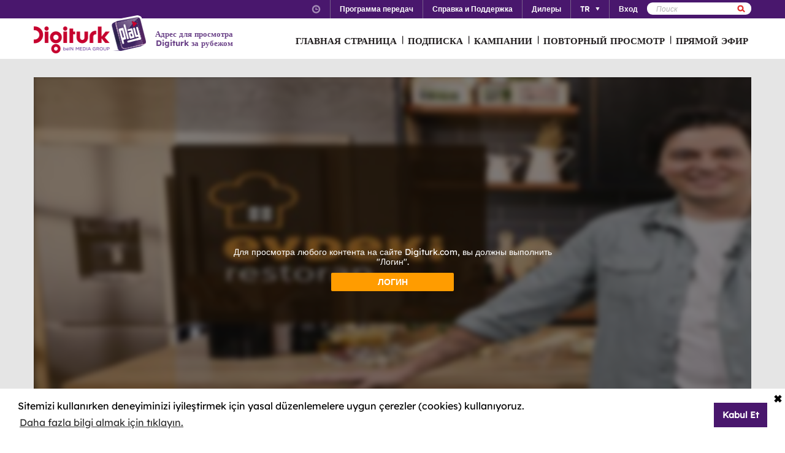

--- FILE ---
content_type: text/html; charset=utf-8
request_url: https://www.digiturkplay.com/ru/yasam-eglence/evdeki-restoran/1sezon-v2655/sogan-corbasi-v5
body_size: 12703
content:
<!DOCTYPE html>
<html class="no-js">
<head>
    <meta charset="utf-8" />
    <meta name="viewport" content="width=device-width, initial-scale=1.0, maximum-scale=1.0, user-scalable=no" />
    <title>Evdeki Restoran </title>
    <meta name="description" content="Şef Denizhan Dağdelen, d&#252;nya mutfağının en se&#231;kin lezzetlerini, evlerinizde nasıl kolayca hazırlayabileceğinizi t&#252;m p&#252;f noktaları ile birlikte paylaşıyor. " />
    <meta name="keywords" content="Evdeki,Restoran,,Şef,Denizhan,Dağdelen,,d&#252;nya,mutfağının,en,se&#231;kin,lezzetlerini,,evlerinizde,nasıl,kolayca,hazırlayabileceğinizi,t&#252;m,p&#252;f,noktaları,ile,birlikte,paylaşıyor.," />

    <link href="http://www.digiturkplay.com" type="text/xml" title="i-am-alive" rel="Alternate" />

    <link rel="stylesheet" href="/Statics/css/font.css" />
    <link rel="shortcut icon" href="/Statics/img/digiturkplay.ico" />

    <link rel="stylesheet" href="/Statics/css/normalize.css" />
    <link rel="stylesheet" href="/Statics/css/foundation.min.css" />

    <link rel="stylesheet" href="/Statics/css/common.css?v=62" />
    <link rel="stylesheet" href="/Statics/css/website.css" />
    <link rel="stylesheet" href="/Statics/css/jquery.fancybox2.css" />
    <link rel="stylesheet" href="/Statics/css/cookieconsent.min.css" />

    <link href="/Statics/css/jquery-ui.min.css?v=0" rel="stylesheet" />
    
    <link rel="stylesheet" href="/Statics/css/page/content-detail.css?v=22" />

    <link rel="stylesheet" href="/Statics/css/skin/bitmovinplayer-ui.css?v=1" />
    <link rel="stylesheet" href="/Statics/css/skin/bitmovin-ui.css?v=1" />

        <link rel="canonical" href="/ru/yasam-eglence/evdeki-restoran/1sezon-v2655/sogan-corbasi-v5" />

    <link rel="stylesheet" href="/Statics/css/responsive/responsive.min.css?v=31" />
    <!--[if lte IE 8]><script type="text/javascript" src="/Statics/js/vendor/json2.min.js"></script><![endif]-->
    <script src="/Statics/js/vendor/custom.modernizr.js"></script>

    <!-- Google Analytics -->
<script>
    (function (i, s, o, g, r, a, m) {
        i['GoogleAnalyticsObject'] = r; i[r] = i[r] || function () {
            (i[r].q = i[r].q || []).push(arguments)
        }, i[r].l = 1 * new Date(); a = s.createElement(o),
        m = s.getElementsByTagName(o)[0]; a.async = 1; a.src = g; m.parentNode.insertBefore(a, m)
    })(window, document, 'script', '//www.google-analytics.com/analytics.js', '_gaStarbuck');

    //cookie'den partyRoleId değerini alıyoruz.
    var userId = null;
    try {
        var cookies = document.cookie.split(";");

        for (var i = 0; i < cookies.length; i++) {
            var cookie = cookies[i].split("=");
            var key = cookie[0].replace(" ", "");
            var value = cookie[1];
            if (key == '.partyId') {
                userId = value;
                break;
            }
        }
    } catch (e) {
        console.log(e);
    } 

    if (userId != null) {
        _gaStarbuck('create', 'UA-17472711-40', { 'userId': userId });
    }
    else {
        _gaStarbuck('create', 'UA-17472711-40', 'auto');
    }
    _gaStarbuck('send', 'pageview');
    _gaStarbuck('require', 'ecommerce', 'ecommerce.js');

</script>
<!-- End Google Analytics -->

<!-- Facebook Pixel Code -->
<script>
    !function(f,b,e,v,n,t,s)
    {if(f.fbq)return;n=f.fbq=function(){n.callMethod?
            n.callMethod.apply(n,arguments):n.queue.push(arguments)};
        if(!f._fbq)f._fbq=n;n.push=n;n.loaded=!0;n.version='2.0';
        n.queue=[];t=b.createElement(e);t.async=!0;
        t.src=v;s=b.getElementsByTagName(e)[0];
        s.parentNode.insertBefore(t,s)}(window, document,'script',
        'https://connect.facebook.net/en_US/fbevents.js');
    fbq('init', '1665103187105173');
    fbq('track', 'PageView');
</script>
<noscript><img height="1" width="1" style="display:none"
               src="https://www.facebook.com/tr?id=1665103187105173&ev=PageView&noscript=1"
          /></noscript>
<!-- End Facebook Pixel Code -->

        <!-- Insider Api Entegreasyonu -->
    <script type='text/javascript'>
    var _spapi = _spapi || [];
    _spapi.push(['_partner', 'digiturkplay']);
    (function () {
        var ga = document.createElement('script'); ga.type = 'text/javascript'; ga.async = true;
        ga.src = ('https:' == document.location.protocol ? 'https://' : 'http://') +
        'digiturkplay.api.sociaplus.com/partner.js';
        var s = document.getElementsByTagName('script')[0];
        s.parentNode.insertBefore(ga, s);
    })();
    </script>
    <!-- End Insider Api Entegrasyonu -->

    <script src="//cdn.optimizely.com/js/4715830715.js"></script>

    <!-- Google Tag Manager -->
    <script>
        (function (w, d, s, l, i) {
            w[l] = w[l] || []; w[l].push({
                'gtm.start':
                    new Date().getTime(), event: 'gtm.js'
            }); var f = d.getElementsByTagName(s)[0],
                j = d.createElement(s), dl = l != 'dataLayer' ? '&l=' + l : ''; j.async = true; j.src =
                    'https://www.googletagmanager.com/gtm.js?id=' + i + dl; f.parentNode.insertBefore(j, f);
        })(window, document, 'script', 'dataLayer', 'GTM-MR263P');</script>
    <!-- End Google Tag Manager -->

    <!-- Global site tag (gtag.js) - Google Ads: 352754031 -->
    <script async src="https://www.googletagmanager.com/gtag/js?id=AW-352754031"></script>
    <script>
        window.dataLayer = window.dataLayer || [];
        function gtag() { dataLayer.push(arguments); }
        gtag('js', new Date());

        gtag('config', 'AW-352754031');
    </script>
</head>
<body class="grey">
    <div id="overlay" class="overlay"></div>
    <input type="hidden" id="playerStatus" />

    

<!--START KEY-->
<input type="hidden" id="MessageTitle" value="На реконструкции"/>
<input type="hidden" id="MessageContent" value="Эта функция временно недоступна в связи с проведением технических работ. В это время вы можете использовать раздел Контакты." />
<input type="hidden" id="HelpCancel" value="Отменить" />
<input type="hidden" id="HelpGoToContactUs" value="Перейти к странице Контакты." />
<input type="hidden" id="LabelFeedbackSuccess" value="işlem başarılı." />
<input type="hidden" id="LabelFeedbackFailed" value="işlem sırasında bir hata oluştu." />
<input type="hidden" id="LabelFeedbackCancel" value="işlem iptal edildi." />
<input type="hidden" id="LabelPopupTitle" value="UYARI" />
<input type="hidden" id="LabelPopupMessage" value="İ&#231;eriği #BrowserName# &#252;zerinden izleyemiyorsanız l&#252;tfen başka bir tarayıcıdan deneyiniz." />
<input type="hidden" id="LabelPopupOk" value="ГОТОВО" />
<input type="hidden" id="LabelPopupTitleRecord" value="INFO" />
<input type="hidden" id="LabelPopupMessageRecord" value="Bu kategori altında yer alan i&#231;eriklere ulaşmak i&#231;in kayıt emri oluşturmanız gerekmektedir." />
<input type="hidden" id="LabelDetailRecordMessage" value="Kayıt emri verdiğiniz i&#231;eriği bir sonraki b&#246;l&#252;m yayınlandıktan sonra buradan izleyebilirsiniz." />
<input type="hidden" id="ShareOpinion" value="Поделитесь своими мнениями" />
<!--END KEY-->


    <img id="base_loading" class="loading-main" src="/Statics/img/loader.gif">
    
    <input data-actdur="33" data-casts="-" data-cat1="Yemek" data-cat2="" data-cat3="" data-channel="" data-directors="-" data-ep="49" data-errorOnCPPermission="" data-exVisitorID="" data-frg="" data-frgn="" data-genre="Yemek" data-pn="Soğan Çorbası" data-purchase="" data-pv="PT0000355212" data-season="" data-stop="" data-studio="" data-subtitle="" data-tp="" data-uri="" data-vpause="" data-vplay="PT0000355212" data-vresume="" id="mainVisilabsValues" type="hidden" />


    
    <script id="download-template" type="text/x-handlebars-template">
    <div class="mobile_download_box_inner">
        <div class="box_first">
            <img class="box_close" src="/statics/img/close_btn.png" />
        </div>
        <div class="box_second">
            <img class="store_logo" src="/statics/img/playcom_logo.png" />
            <div class="text_container">
                <span class="store_text">Digiturk Play Yurtdışı</span><br>
                <span class="store_note">
                    By DIGITURK
                </span><br>
                <span class="store_note">
                    {{storeText}}
                </span>
            </div>
        </div>
        <div class="box_third">
            <a href="{{storeUrl}}">View</a>
        </div>
    </div>
</script>
<div class="mobile_download_box"></div>




    <header>
        

<div class="header_top">
    <div class="row">
        <div class="small-12 large-12 columns">
            <!-- START:SEARCH FORM -->
            <!--Donut#[base64]#-->

<form action="/ru/arama" method="post">    <div class="search_form">
        <input name="__RequestVerificationToken" type="hidden" value="X1OUYdS-W0xPOM1nT9r-UIen2fL-2ICvB-S4qr0_euyFaR0oeQspaKwgF_3F38PVDzbCxzah0nNsVTnUdw-5g20ggwA1" />
        <input type="text" name="q" placeholder=Поиск />
        <button type="submit" class="sprite search"></button>
    </div>
</form><!--EndDonut-->
            <!-- END:SEARCH FORM -->
            <!-- START:HEADER TOP NAV -->
            <nav class="nav_headertop">
                <ul>
                    <li>
                        <a href="#" class="sprite icon_clock"></a>
                        <div class="nav_info">
                            <div>
                                <img src="/Statics/img/purple_arrow.png" />Турецкое время: <span id="current_time">Загрузка…</span>
                            </div>
                        </div>
                    </li>
                    <li><a href="/ru/yayin-akisi"><strong>Программа передач</strong></a></li>
                    <li><a href="/ru/yardim"><strong>Справка и Поддержка</strong></a></li>
                    <li><a href="/ru/bayiler"><strong>Дилеры</strong></a></li>
                        <li id="languageList"><a href="#"><strong>TR</strong><span class="arrr sprite icon_top_bottom_arrow"></span></a>
        <div class="nav_submenu2">
            <ul>
                    <li><a href="/ru/layout/changelanguage?lang=2&amp;r=%2Fru%2Fyasam-eglence%2Fevdeki-restoran%2F1sezon-v2655%2Fsogan-corbasi-v5">EN</a></li>
                    <li><a href="/ru/layout/changelanguage?lang=3&amp;r=%2Fru%2Fyasam-eglence%2Fevdeki-restoran%2F1sezon-v2655%2Fsogan-corbasi-v5">RU</a></li>
                    <li><a href="/ru/layout/changelanguage?lang=4&amp;r=%2Fru%2Fyasam-eglence%2Fevdeki-restoran%2F1sezon-v2655%2Fsogan-corbasi-v5">AZ</a></li>
            </ul>
        </div>
    </li>

                    <li id="panel-user" style="display: none; height: 20px!important;" data-bind="slideToLeft: IsVisible">
                        <!-- ko if:Status -->
                        <a class="ga-ab-main" href="https://www.digiturkplay.com/ru/kullanici/profil"><span class="arr sprite nav_top_arrow"></span>Добро пожаловать</a>
                        <div class="nav_submenu">
                            <ul>
                                <li><a href="https://www.digiturkplay.com/ru/kullanici/profil" rel="nofollow">Данные учетной записи</a></li>
                                <li><a href="https://www.digiturkplay.com/ru/kullanici/satin-aldiklarim" rel="nofollow">МОИ ПОКУПКИ</a></li>
                                <li><a href="https://www.digiturkplay.com/ru/kullanici/kupon-kodu" rel="nofollow">Используйте код купона</a></li>
                                <li><a href="/ru/kullanici/arkadasini-davet-et" rel="nofollow">Пригласить друга</a></li>
                                <li><a href="/ru/kullanici/cikis" rel="nofollow">Безопасный выход</a></li>
                            </ul>
                        </div>
                        <!-- /ko -->
                        <!-- ko ifnot:Status -->
                        <a class="ga-ab-main" id="login-link" href="https://www.digiturkplay.com/ru/kullanici/giris" rel="nofollow"><strong>Вход</strong></a>
                        <!-- /ko -->
                    </li>
                    
                </ul>
            </nav>
            <!-- END:HEADER TOP NAV -->
        </div>
    </div>
</div>


<div class="header_bottom">
    <div class="row">
        <div class="small-3 large-4 columns float-left" style="width:305px;">
            <a href="/ru" class="logo">Logo</a>
            <div class="logo-slogan">
                <p>
                    Адрес для просмотра Digiturk за рубежом
                </p>
            </div>
        </div>
        <div class="small-9 float-right" style="margin-right: 12px;">
            <!-- START:MAIN NAV -->
            <nav class="nav_main">
                <ul>
                            <li  >

                                <a href="/">ГЛАВНАЯ СТРАНИЦА</a>
                            </li>
                            <li  >
                                        <span>|</span>

                                <a href="/abonelik">ПОДПИСКА</a>
                            </li>
                            <li  >
                                        <span>|</span>

                                <a href="/kampanyalar">КАМПАНИИ</a>
                            </li>
                            <li  rel=4>
                                        <span>|</span>

                                <a href="#">ПОВТОРНЫЙ ПРОСМОТР</a>
                            </li>
                            <li  >
                                        <span>|</span>

                                <a href="/canli-tv">ПРЯМОЙ ЭФИР</a>
                            </li>
                    
                    <li class="mobile_only" id="bakcell_container"><span class="bakcell_logo"></span></li>
                </ul>
            </nav>
            <!-- END:MAIN NAV -->
        </div>
    </div>

    <!-- START:MAIN SUB NAV -->
            <div class="nav_main_sub" rel="4">
                <div class="row nav_main_sub_top">
                    <div class="small-12 large-12 columns">
                            <nav class="nav_list">
                                <div class="nav_list_title">
                                        <a href="/spor">beIN SPORTS</a>
                                </div>


                                <ul>
                                        <li><a href="/ru/spor/haftanin-ozetleri">Trendyol S&#252;per Lig &#214;zetler</a></li>
                                        <li><a href="/ru/spor/spor-toto-super-lig-maclar">Trendyol S&#252;per Lig 90 Dk. Ma&#231;lar</a></li>
                                        <li><a href="/ru/spor/spor-toto-super-lig-haftanin-golleri-v2">Trendyol S&#252;per Lig Haftanın Golleri</a></li>
                                        <li><a href="/ru/spor/spor-toto-super-lig-haftanin-ozetleri">Trendyol S&#252;per Lig Haftanın &#214;zetleri</a></li>
                                        <li><a href="/ru/spor/super-lig-derbiler">Trendyol S&#252;per Lig Derbiler</a></li>
                                </ul>
                            </nav>
                            <nav class="nav_list">
                                <div class="nav_list_title">
                                        <a href="/dizi/tod-originals"></a>
                                </div>


                                <ul>
                                        <li><a href="/ru/tod-studios/kalemimde-anadolu">Kalemimde Anadolu</a></li>
                                        <li><a href="/ru/tod-studios/yolun-bittigi-yer">Yolun Bittiği Yer</a></li>
                                        <li><a href="/ru/tod-studios/dunyanin-en-iyi-sefleri">D&#252;nyanın En İyi Şefleri</a></li>
                                        <li><a href="/ru/tod-studios/sehre-umut-verenler">Şehre Umut Verenler</a></li>
                                        <li><a href="/ru/tod-studios/atesin-sirri">Ateşin Sırrı</a></li>
                                </ul>
                            </nav>
                            <nav class="nav_list">
                                <div class="nav_list_title">
                                        <a href="/dizi/atv">ATV</a>
                                </div>


                                <ul>
                                        <li><a href="/ru/ulusal/abi">A.B.İ.</a></li>
                                        <li><a href="/ru/ulusal/muge-anli-ile-tatli-sert">M&#252;ge Anlı ile Tatlı Sert</a></li>
                                        <li><a href="/ru/ulusal/kim-milyoner-olmak-ister">Kim Milyoner Olmak İster?</a></li>
                                        <li><a href="/ru/ulusal/kurulus-orhan">Kuruluş Orhan</a></li>
                                </ul>
                            </nav>
                            <nav class="nav_list">
                                <div class="nav_list_title">
                                        <a href="/dizi/show-tv">Show TV</a>
                                </div>


                                <ul>
                                        <li><a href="/ru/ulusal/ruya-gibi">R&#252;ya Gibi</a></li>
                                        <li><a href="/ru/ulusal/kizilcik-serbeti">Kızılcık Şerbeti</a></li>
                                        <li><a href="/ru/ulusal/veliaht">Veliaht</a></li>
                                        <li><a href="/ru/ulusal/guldur-guldur">G&#252;ld&#252;r G&#252;ld&#252;r Show</a></li>
                                </ul>
                            </nav>
                            <nav class="nav_list">
                                <div class="nav_list_title">
                                        <a href="/dizi/tv8">TV8</a>
                                </div>


                                <ul>
                                        <li><a href="/ru/ulusal/survivor-2023">Survivor 2026</a></li>
                                        <li><a href="/ru/ulusal/masterchef-turkiye">MasterChef T&#252;rkiye All Star Altın Kupa</a></li>
                                        <li><a href="/ru/ulusal/o-ses-turkiye-v2">O Ses T&#252;rkiye</a></li>
                                </ul>
                            </nav>

                        <div class="clearfix"></div>
                    </div>
                </div>


            </div>
    
    <!-- END:MAIN SUB NAV -->
    <div class="clear"></div>
</div>
    </header>
    
    <div id="content">
        
<input type="hidden" class="content-type" value="Episode" />
    <div class="row">
        <div class="large-12 ">
            <div class="dizi_player_box">
                <div class="dizi_player" style="position: relative">
                    <div class="mask-invisible" id="mask-invisible">
                        <div class="message-from-boss-container">
                            <div class="message-from-boss">
                                <span id="message-multiplay"></span>
                                <a class="button-barb" href="/ru">ГОТОВО</a>
                            </div>
                        </div>
                    </div>
                    <div id="playerVod" class="player-container">
                        <img id="play-preview-image" src="//mediacms01.digiturkplay.com/int_play_web/PT0000355212/evdeki-restoran-sezon1-yatay_570x220_raw.jpg" class="blur" />
                        <img id="play-content" class="player-play-button" src="/Statics/img/Play-icon.png" data-record="True" data-url="/ru/content/playrequest" data-contentid="PT0000355212" data-contentname="Soğan &#199;orbası" data-usageid="985602" data-assetid="" alt="Oynat" />
                        <img id="play-loading" class="player-loading" src="/Statics/img/ajax-loader-abonelik.gif" alt="Yükleniyor" />
                        <div id="player-message-container" class="player-message-container"></div>
                        <div id="player-content" class="player-content"></div>
                    </div>
                </div>
                <div class="clear"></div>
                <div class="foot_info">
                    <div class="dizi_name">
                        <h2>Soğan &#199;orbası</h2>
                    </div>
                    <div class="kunye">
                        <div class="one">
                            <span>Şefimiz bu b&#246;l&#252;mde soğan &#231;orbası, antrikot ve patates graten ve krem brule hazırlıyor.</span>

                        </div>
                        <div class="two">
                                <b>Режиссёр:  </b><span>-</span>
                                <b>Автор сценария:   </b><span>-</span>
                            <b>В ролях:    </b><span>-</span>
                        </div>
                        <div class="three">
                            <b>Жанр: </b><span>Yemek </span>
                            
                            <b>Продолжительность:  </b><span>33 минут</span>
                        </div>
                            <div class="four">
                                <a class="login-button" href="https://www.digiturkplay.com/ru/kullanici/giris?r=%2Fru%2Fyasam-eglence%2Fevdeki-restoran%2F1sezon-v2655%2Fsogan-corbasi-v5">Вход</a>
                            </div>
                    </div>
                </div>
                <div class="clear"></div>
            </div>
        </div>
        <div class="clear"></div>
    </div>

    <div class="season-container">
        <div class="season-selected"><span class="selected-title"></span><img src="/Statics/img/season_arrow.png" class="select-icon" /></div>
        <ul class="content-season" name="season">
                <li data-value="0">1.Sezon</li>

        </ul>
            <div class="episode-container" data-index="0">
                            <div class="episode-item" data-index="0">
                                <span class="episode-no">52</span>l<span class="episode-title">Steak Tartare</span><a href="/ru/yasam-eglence/evdeki-restoran/1sezon-v2655/steak-tartare-v5" class="watch-button">HEMEN İZLE</a>
                                <span class="episode-summary">Şefimiz bu b&#246;l&#252;mde steak tartare vs. &#231;iğ k&#246;fte, karides &amp; sucuk keşkek ve baked alaska cupcake hazırlıyor.</span>
                            </div>
                            <div class="episode-item" data-index="1">
                                <span class="episode-no">51</span>l<span class="episode-title">Vitello Tonnata</span><a href="/ru/yasam-eglence/evdeki-restoran/1sezon-v2655/vitello-tonnata" class="watch-button">HEMEN İZLE</a>
                                <span class="episode-summary">Şefimiz bu b&#246;l&#252;mde vitello tonnato, mantarlı risotto ve ricotta-&#231;ilek-balzamik hazırlıyor.</span>
                            </div>
                            <div class="episode-item" data-index="2">
                                <span class="episode-no">50</span>l<span class="episode-title">K&#246;z Mısır</span><a href="/ru/yasam-eglence/evdeki-restoran/1sezon-v2655/koz-misir" class="watch-button">HEMEN İZLE</a>
                                <span class="episode-summary">Şefimiz bu b&#246;l&#252;mde k&#246;z mısır, kumpir ve kokore&#231; hazırlıyor.</span>
                            </div>
                            <div class="episode-item" data-index="3">
                                <span class="episode-no">49</span>l<span class="episode-title">Soğan &#199;orbası</span><a href="/ru/yasam-eglence/evdeki-restoran/1sezon-v2655/sogan-corbasi-v5" class="watch-button">HEMEN İZLE</a>
                                <span class="episode-summary">Şefimiz bu b&#246;l&#252;mde soğan &#231;orbası, antrikot ve patates graten ve krem brule hazırlıyor.</span>
                            </div>
                            <div class="episode-item" data-index="4">
                                <span class="episode-no">48</span>l<span class="episode-title">Beef Wellington</span><a href="/ru/yasam-eglence/evdeki-restoran/1sezon-v2655/beef-wellington-v3" class="watch-button">HEMEN İZLE</a>
                                <span class="episode-summary">Şefimiz bu b&#246;l&#252;mde beef wellington hazırlıyor.</span>
                            </div>
                            <div class="episode-item" data-index="5">
                                <span class="episode-no">47</span>l<span class="episode-title">Mıhlama</span><a href="/ru/yasam-eglence/evdeki-restoran/1sezon-v2655/mihlama-v3" class="watch-button">HEMEN İZLE</a>
                                <span class="episode-summary">Şefimiz bu b&#246;l&#252;mde mıhlama, kavurmalı yumurtalı pide ve laz b&#246;reği hazırlıyor.</span>
                            </div>
                            <div class="episode-item" data-index="6">
                                <span class="episode-no">46</span>l<span class="episode-title">Mozzarella &#199;ubukları &amp; Soğan Halkaları</span><a href="/ru/yasam-eglence/evdeki-restoran/1sezon-v2655/mozzarella-cubuklari-sogan-halkalari" class="watch-button">HEMEN İZLE</a>
                                <span class="episode-summary">Şefimiz bu b&#246;l&#252;mde mozzarella &#231;ubukları &amp; soğan halkaları, burger &amp; patates kızartması ve &#231;ilekli milkshake hazırlıyor.</span>
                            </div>
                            <div class="episode-item" data-index="7">
                                <span class="episode-no">45</span>l<span class="episode-title">Caprese</span><a href="/ru/yasam-eglence/evdeki-restoran/1sezon-v2655/caprese" class="watch-button">HEMEN İZLE</a>
                                <span class="episode-summary">Şefimiz bu b&#246;l&#252;mde caprese, lazanya ve &#231;ikolata &amp; ricotta calzone hazırlıyor.</span>
                            </div>
                            <div class="episode-item" data-index="8">
                                <span class="episode-no">44</span>l<span class="episode-title">Paratha</span><a href="/ru/yasam-eglence/evdeki-restoran/1sezon-v2655/paratha" class="watch-button">HEMEN İZLE</a>
                                <span class="episode-summary">Şefimiz bu b&#246;l&#252;mde paratha, dal ve jalebı hazırlıyor.</span>
                            </div>
                            <div class="episode-item" data-index="9">
                                <span class="episode-no">43</span>l<span class="episode-title">Kuşkonmaz</span><a href="/ru/yasam-eglence/evdeki-restoran/1sezon-v2655/kuskonmaz-v3" class="watch-button">HEMEN İZLE</a>
                                <span class="episode-summary">Şefimiz bu b&#246;l&#252;mde kuşkonmaz, tıroler grostl ve kaıserschmarrn  hazırlıyor.</span>
                            </div>
                            <div class="episode-item" data-index="10">
                                <span class="episode-no">42</span>l<span class="episode-title">Spring Roll</span><a href="/ru/yasam-eglence/evdeki-restoran/1sezon-v2655/spring-roll" class="watch-button">HEMEN İZLE</a>
                                <span class="episode-summary">Şefimiz bu b&#246;l&#252;mde spring roll, tatlı ekşi tavuk ve kızarmış dondurma hazırlıyor.</span>
                            </div>
                            <div class="episode-item" data-index="11">
                                <span class="episode-no">41</span>l<span class="episode-title">Orman Meyveli Mereng Kek</span><a href="/ru/yasam-eglence/evdeki-restoran/1sezon-v2655/orman-meyveli-mereng-kek" class="watch-button">HEMEN İZLE</a>
                                <span class="episode-summary">Şefimiz bu b&#246;l&#252;mde orman meyveli mereng kek, mini profiterol ve hindistan cevizli kurabiye hazırlıyor.</span>
                            </div>
                            <div class="episode-item" data-index="12">
                                <span class="episode-no">40</span>l<span class="episode-title">Ali Nazik</span><a href="/ru/yasam-eglence/evdeki-restoran/1sezon-v2655/ali-nazik" class="watch-button">HEMEN İZLE</a>
                                <span class="episode-summary">Şefimiz bu b&#246;l&#252;mde ali nazik, gavurdağı salata ve tarhana eritmesi  hazırlıyor.</span>
                            </div>
                            <div class="episode-item" data-index="13">
                                <span class="episode-no">39</span>l<span class="episode-title">İ&#231; Pilav</span><a href="/ru/yasam-eglence/evdeki-restoran/1sezon-v2655/ic-pilav" class="watch-button">HEMEN İZLE</a>
                                <span class="episode-summary">Şefimiz bu b&#246;l&#252;mde i&#231; pilav, kuzu tandır ve karamelize elmalı s&#252;tla&#231; hazırlıyor.</span>
                            </div>
                            <div class="episode-item" data-index="14">
                                <span class="episode-no">38</span>l<span class="episode-title">Humus</span><a href="/ru/yasam-eglence/evdeki-restoran/1sezon-v2655/humus-v5" class="watch-button">HEMEN İZLE</a>
                                <span class="episode-summary">Şefimiz bu b&#246;l&#252;mde humus, k&#246;z patlıcan salatası, ezme, tabule, muhammara , kuru cacık ve baharatlı &#231;ıtır lavaş hazırlıyor.</span>
                            </div>
                            <div class="episode-item" data-index="15">
                                <span class="episode-no">37</span>l<span class="episode-title">Nachos</span><a href="/ru/yasam-eglence/evdeki-restoran/1sezon-v2655/nachos" class="watch-button">HEMEN İZLE</a>
                                <span class="episode-summary">Şefimiz bu b&#246;l&#252;mde nachos, fajita ve avokado kreması hazırlıyor.</span>
                            </div>
                            <div class="episode-item" data-index="16">
                                <span class="episode-no">36</span>l<span class="episode-title">Nice Salatası</span><a href="/ru/yasam-eglence/evdeki-restoran/1sezon-v2655/nice-salatasi" class="watch-button">HEMEN İZLE</a>
                                <span class="episode-summary">Şefimiz bu b&#246;l&#252;mde nice salatası, ratatouille ve oreillettes hazırlıyor.</span>
                            </div>
                            <div class="episode-item" data-index="17">
                                <span class="episode-no">35</span>l<span class="episode-title">Cobb Salatası</span><a href="/ru/yasam-eglence/evdeki-restoran/1sezon-v2655/cobb-salatasi" class="watch-button">HEMEN İZLE</a>
                                <span class="episode-summary">Şefimiz bu b&#246;l&#252;mde cobb salatası, philly cheese steak sandvi&#231; ve kurabiye hamuru hazırlıyor.</span>
                            </div>
                            <div class="episode-item" data-index="18">
                                <span class="episode-no">34</span>l<span class="episode-title">Lahana Salatası</span><a href="/ru/yasam-eglence/evdeki-restoran/1sezon-v2655/lahana-salatasi" class="watch-button">HEMEN İZLE</a>
                                <span class="episode-summary">Şefimiz bu b&#246;l&#252;mde lahana salatası, pad thai ve hindistan cevizi parfe hazırlıyor.</span>
                            </div>
                            <div class="episode-item" data-index="19">
                                <span class="episode-no">33</span>l<span class="episode-title">Alman Salatalık Salatası</span><a href="/ru/yasam-eglence/evdeki-restoran/1sezon-v2655/alman-salatalik-salatasi" class="watch-button">HEMEN İZLE</a>
                                <span class="episode-summary">Şefimiz bu b&#246;l&#252;mde Alman salatalık salatası, spaetzle &amp; frankfurter ve berliner krapfen hazırlıyor.</span>
                            </div>
                            <div class="episode-item" data-index="20">
                                <span class="episode-no">32</span>l<span class="episode-title">Poke Bowl</span><a href="/ru/yasam-eglence/evdeki-restoran/1sezon-v2655/poke-bowl-v3" class="watch-button">HEMEN İZLE</a>
                                <span class="episode-summary">Şefimiz bu b&#246;l&#252;mde poke bowl, loco moco ve ananas &amp; hindistan cevizli smoothie hazırlıyor.</span>
                            </div>
                            <div class="episode-item" data-index="21">
                                <span class="episode-no">31</span>l<span class="episode-title">Bezelye &amp;  Nane &#199;orbası</span><a href="/ru/yasam-eglence/evdeki-restoran/1sezon-v2655/bezelye-nane-corbasi" class="watch-button">HEMEN İZLE</a>
                                <span class="episode-summary">Şefimiz bu b&#246;l&#252;mde bezelye &amp;  nane &#231;orbası, shepherd’s pıe ve eton mess hazırlıyor.</span>
                            </div>
                            <div class="episode-item" data-index="22">
                                <span class="episode-no">30</span>l<span class="episode-title">Bobotie</span><a href="/ru/yasam-eglence/evdeki-restoran/1sezon-v2655/bobotie" class="watch-button">HEMEN İZLE</a>
                                <span class="episode-summary">Şefimiz bu b&#246;l&#252;mde bobotie, chakalaka ve patates pudingi hazırlıyor.</span>
                            </div>
                            <div class="episode-item" data-index="23">
                                <span class="episode-no">29</span>l<span class="episode-title">İspanyol Tortilla</span><a href="/ru/yasam-eglence/evdeki-restoran/1sezon-v2655/ispanyol-tortilla" class="watch-button">HEMEN İZLE</a>
                                <span class="episode-summary">Şefimiz bu b&#246;l&#252;mde İspanyol tortilla, sarımsaklı karides, pastırmaya sarılı hurma, yumurtalı ton balığı salatası ve &#231;ikolataya batırılmış &#231;ilek hazırlıyor.</span>
                            </div>
                            <div class="episode-item" data-index="24">
                                <span class="episode-no">28</span>l<span class="episode-title">Brezilya Pilavı</span><a href="/ru/yasam-eglence/evdeki-restoran/1sezon-v2655/brezilya-pilavi" class="watch-button">HEMEN İZLE</a>
                                <span class="episode-summary">Şefimiz bu b&#246;l&#252;mde Brezilya pilavı, Brezilya limonatası ve hindistan cevizli karides hazırlıyor.</span>
                            </div>
                            <div class="episode-item" data-index="25">
                                <span class="episode-no">27</span>l<span class="episode-title">Lo Mein</span><a href="/ru/yasam-eglence/evdeki-restoran/1sezon-v2655/lo-mein" class="watch-button">HEMEN İZLE</a>
                                <span class="episode-summary">Şefimiz bu b&#246;l&#252;mde lo mein, moğol biftek ve mango panna cotta hazırlıyor.</span>
                            </div>
                            <div class="episode-item" data-index="26">
                                <span class="episode-no">26</span>l<span class="episode-title">Vegan Mozzarella Bruschetta</span><a href="/ru/yasam-eglence/evdeki-restoran/1sezon-v2655/vegan-mozzarella-bruschetta" class="watch-button">HEMEN İZLE</a>
                                <span class="episode-summary">B&#246;l&#252;mde vegan mozzarella bruschetta, k&#246;rili sebze ve fırında ananas hazırlıyor.</span>
                            </div>
                            <div class="episode-item" data-index="27">
                                <span class="episode-no">25</span>l<span class="episode-title">Kızarmış Pa&#231;anga Topu</span><a href="/ru/yasam-eglence/evdeki-restoran/1sezon-v2655/kizarmis-pacanga-topu" class="watch-button">HEMEN İZLE</a>
                                <span class="episode-summary">Şefimiz bu b&#246;l&#252;mde kızarmış pa&#231;anga topu, isotlu buğday salatası ve f&#252;me somonlu choux hazırlıyor.</span>
                            </div>
                            <div class="episode-item" data-index="28">
                                <span class="episode-no">24</span>l<span class="episode-title">Orman Meyveli Soslu Burrata</span><a href="/ru/yasam-eglence/evdeki-restoran/1sezon-v2655/orman-meyveli-soslu-burrata" class="watch-button">HEMEN İZLE</a>
                                <span class="episode-summary">Şefimiz bu b&#246;l&#252;mde orman meyveli soslu burrata, spagetti carbonara, focaccia &amp; dip sos ve affogato hazırlıyor.</span>
                            </div>
                            <div class="episode-item" data-index="29">
                                <span class="episode-no">23</span>l<span class="episode-title"> Matcha Puding</span><a href="/ru/yasam-eglence/evdeki-restoran/1sezon-v2655/matcha-puding" class="watch-button">HEMEN İZLE</a>
                                <span class="episode-summary">Şefimiz bu b&#246;l&#252;mde matcha puding, gyoza mantı ve bonfile tataki hazırlıyor.</span>
                            </div>
                            <div class="episode-item" data-index="30">
                                <span class="episode-no">22</span>l<span class="episode-title">Tar&#231;ınlı &#199;&#246;rek</span><a href="/ru/yasam-eglence/evdeki-restoran/1sezon-v2655/tarcinli-corek" class="watch-button">HEMEN İZLE</a>
                                <span class="episode-summary">Şefimiz bu b&#246;l&#252;mde tar&#231;ınlı &#231;&#246;rek, İsve&#231; k&#246;fte ve somon gravlax hazırlıyor. </span>
                            </div>
                            <div class="episode-item" data-index="31">
                                <span class="episode-no">21</span>l<span class="episode-title">Vegan Karnıyarık</span><a href="/ru/yasam-eglence/evdeki-restoran/1sezon-v2655/vegan-karniyarik" class="watch-button">HEMEN İZLE</a>
                                <span class="episode-summary">Şefimiz bu b&#246;l&#252;mde Vegan Karnıyarık, Basmati Pilavı ve Hindistan Cevizli İrmik hazırlıyor.</span>
                            </div>
                            <div class="episode-item" data-index="32">
                                <span class="episode-no">20</span>l<span class="episode-title">Cacık</span><a href="/ru/yasam-eglence/evdeki-restoran/1sezon-v2655/cacik" class="watch-button">HEMEN İZLE</a>
                                <span class="episode-summary">Şefimiz bu b&#246;l&#252;mde cacık, moussaka ve galatopita hazırlıyor.</span>
                            </div>
                            <div class="episode-item" data-index="33">
                                <span class="episode-no">19</span>l<span class="episode-title">Ceviche</span><a href="/ru/yasam-eglence/evdeki-restoran/1sezon-v2655/ceviche-v3" class="watch-button">HEMEN İZLE</a>
                                <span class="episode-summary">Şefimiz bu b&#246;l&#252;mde ceviche, lomo saltado ve arroz con leche hazırlıyor.</span>
                            </div>
                            <div class="episode-item" data-index="34">
                                <span class="episode-no">18</span>l<span class="episode-title">Naan Ekmeği</span><a href="/ru/yasam-eglence/evdeki-restoran/1sezon-v2655/naan-ekmegi" class="watch-button">HEMEN İZLE</a>
                                <span class="episode-summary">Şefimiz bu b&#246;l&#252;mde naan ekmeği, tavuk tikka masala ve mangolu puding hazırlıyor.</span>
                            </div>
                            <div class="episode-item" data-index="35">
                                <span class="episode-no">17</span>l<span class="episode-title">Karides Kokteyl</span><a href="/ru/yasam-eglence/evdeki-restoran/1sezon-v2655/karides-kokteyl-v5" class="watch-button">HEMEN İZLE</a>
                                <span class="episode-summary">Şefimiz bu b&#246;l&#252;mde karides kokteyl, balık taco ve bunuelos hazırlıyor.</span>
                            </div>
                            <div class="episode-item" data-index="36">
                                <span class="episode-no">16</span>l<span class="episode-title">Mısır Kaplamalı Kızarmış Sosis</span><a href="/ru/yasam-eglence/evdeki-restoran/1sezon-v2655/misir-kaplamali-kizarmis-sosis" class="watch-button">HEMEN İZLE</a>
                                <span class="episode-summary">Şefimiz bu b&#246;l&#252;mde mısır kaplamalı kızarmış sosis, mac &amp; cheese ve brownie sundae hazırlıyor.</span>
                            </div>
                            <div class="episode-item" data-index="37">
                                <span class="episode-no">15</span>l<span class="episode-title">Chimichurri Sos</span><a href="/ru/yasam-eglence/evdeki-restoran/1sezon-v2655/chimichurri-sos" class="watch-button">HEMEN İZLE</a>
                                <span class="episode-summary">Şefimiz bu b&#246;l&#252;mde chimichurri sos, antrikot &amp; bebek patates, salsa criolla ve chocotorta hazırlıyor.</span>
                            </div>
                            <div class="episode-item" data-index="38">
                                <span class="episode-no">14</span>l<span class="episode-title">Coleslaw Salata</span><a href="/ru/yasam-eglence/evdeki-restoran/1sezon-v2655/coleslaw-salata" class="watch-button">HEMEN İZLE</a>
                                <span class="episode-summary">Şefimiz bu b&#246;l&#252;mde coleslaw salata, &#231;ıtır tavuklu burger ve elmalı crumble hazırlıyor.</span>
                            </div>
                            <div class="episode-item" data-index="39">
                                <span class="episode-no">13</span>l<span class="episode-title">Fricassee</span><a href="/ru/yasam-eglence/evdeki-restoran/1sezon-v2655/fricassee" class="watch-button">HEMEN İZLE</a>
                                <span class="episode-summary">Şefimiz bu b&#246;l&#252;mde fricassee, patates p&#252;resi ve &#231;ikolatalı mus hazırlıyor.</span>
                            </div>
                            <div class="episode-item" data-index="40">
                                <span class="episode-no">12</span>l<span class="episode-title">Fransız Tostu</span><a href="/ru/yasam-eglence/evdeki-restoran/1sezon-v2655/fransiz-tostu" class="watch-button">HEMEN İZLE</a>
                                <span class="episode-summary">Şefimiz bu b&#246;l&#252;mde Denizhan’ın Fransız tostu, poşe yumurta / hollandez sosu, tater tots ve yaban mersinli muzlu smoothie hazırlıyor.</span>
                            </div>
                            <div class="episode-item" data-index="41">
                                <span class="episode-no">11</span>l<span class="episode-title">Sezar Salata</span><a href="/ru/yasam-eglence/evdeki-restoran/1sezon-v2655/sezar-salata" class="watch-button">HEMEN İZLE</a>
                                <span class="episode-summary">Şefimiz bu b&#246;l&#252;mde sezar salata, tava pizzası ve fıstık ezmeli cheesecake hazırlıyor.</span>
                            </div>
                            <div class="episode-item" data-index="42">
                                <span class="episode-no">10</span>l<span class="episode-title">Panna Cotta</span><a href="/ru/yasam-eglence/evdeki-restoran/1sezon-v2655/panna-cotta" class="watch-button">HEMEN İZLE</a>
                                <span class="episode-summary">Şefimiz bu b&#246;l&#252;mde panna cotta, karpa&#231;yo ve Toskana usul&#252; tavuk hazırlıyor.</span>
                            </div>
                            <div class="episode-item" data-index="43">
                                <span class="episode-no">9</span>l<span class="episode-title">Krem Katalan</span><a href="/ru/yasam-eglence/evdeki-restoran/1sezon-v2655/krem-katalan" class="watch-button">HEMEN İZLE</a>
                                <span class="episode-summary">Şefimiz bu b&#246;l&#252;mde krem katalan, valensiya usul&#252; paella ve gazpacho &#231;orbası hazırlıyor.</span>
                            </div>
                            <div class="episode-item" data-index="44">
                                <span class="episode-no">8</span>l<span class="episode-title">Kağıtta Levrek</span><a href="/ru/yasam-eglence/evdeki-restoran/1sezon-v2655/kagitta-levrek" class="watch-button">HEMEN İZLE</a>
                                <span class="episode-summary">Şefimiz bu b&#246;l&#252;mde kağıtta levrek, fırında helva ve ege salatası hazırlıyor.</span>
                            </div>
                            <div class="episode-item" data-index="45">
                                <span class="episode-no">7</span>l<span class="episode-title">Penne Arabiata</span><a href="/ru/yasam-eglence/evdeki-restoran/1sezon-v2655/penne-arabiata-v3" class="watch-button">HEMEN İZLE</a>
                                <span class="episode-summary">Şefimiz bu b&#246;l&#252;mde penne arabiata, melanzane, roka salatası ve yumurtasız tiramisu hazırlıyor.</span>
                            </div>
                            <div class="episode-item" data-index="46">
                                <span class="episode-no">6</span>l<span class="episode-title"> Tavuklu Quesedilla</span><a href="/ru/yasam-eglence/evdeki-restoran/1sezon-v2655/tavuklu-quesedilla" class="watch-button">HEMEN İZLE</a>
                                <span class="episode-summary">Şefimiz bu b&#246;l&#252;mde tavuklu quesedilla, guacamole, salsa roja &amp; ekşi krema sosları ve churros hazırlıyor.</span>
                            </div>
                            <div class="episode-item" data-index="47">
                                <span class="episode-no">5</span>l<span class="episode-title">Cafe De Paris Soslu Antrikot</span><a href="/ru/yasam-eglence/evdeki-restoran/1sezon-v2655/cafe-de-paris-soslu-antrikot-v3" class="watch-button">HEMEN İZLE</a>
                                <span class="episode-summary">Şefimiz bu b&#246;l&#252;mde cafe de paris soslu antrikot, ev yapımı patates kızartması ve crepes suzette hazırlıyor.</span>
                            </div>
                            <div class="episode-item" data-index="48">
                                <span class="episode-no">4</span>l<span class="episode-title">Acılı Ekşili &#199;orba</span><a href="/ru/yasam-eglence/evdeki-restoran/1sezon-v2655/acili-eksili-corba" class="watch-button">HEMEN İZLE</a>
                                <span class="episode-summary">Şefimiz bu b&#246;l&#252;mde acılı ekşili &#231;orba, etli kızarmış pilav ve kızarmış muz hazırlıyor.</span>
                            </div>
                            <div class="episode-item" data-index="49">
                                <span class="episode-no">3</span>l<span class="episode-title">Waldorf Salatası</span><a href="/ru/yasam-eglence/evdeki-restoran/1sezon-v2655/waldorf-salatasi" class="watch-button">HEMEN İZLE</a>
                                <span class="episode-summary">Şefimiz bu b&#246;l&#252;mde waldorf salatası, buffalo kanatları ve banana split hazırlıyor.</span>
                            </div>
                            <div class="episode-item" data-index="50">
                                <span class="episode-no">2</span>l<span class="episode-title">Şinitzel</span><a href="/ru/yasam-eglence/evdeki-restoran/1sezon-v2655/sinitzel" class="watch-button">HEMEN İZLE</a>
                                <span class="episode-summary">Şefimiz bu b&#246;l&#252;mde şinitzel, patates salatası ve elmalı strudel hazırlıyor.</span>
                            </div>
                            <div class="episode-item" data-index="51">
                                <span class="episode-no">1</span>l<span class="episode-title">&#199;ırpılmış Yumurta</span><a href="/ru/yasam-eglence/evdeki-restoran/1sezon-v2655/cirpilmis-yumurta" class="watch-button">HEMEN İZLE</a>
                                <span class="episode-summary">Şefimiz bu b&#246;l&#252;mde &#231;ırpılmış yumurta, soslu sosis &amp; sucuk, pankek ve frambuazlı limonata hazırlıyor.</span>
                            </div>
            </div>
    </div>









    </div>


<div class="im_footer">
    
    <div id="footer_area">
        <div class="im-content">
            <div class="footer_menu">
                
<div class="col">        <a href="/kampanyalar">КАМПАНИИ</a>
        <a href="/abonelik">ПОДПИСКА</a>
        <a href="/canli-tv">КАНАЛЫ</a>
        <a href="/yayin-akisi">ПРОГРАММА ПЕРЕДАЧ</a>
</div><div class="col">        <a href="/kullanim-kosullari">KULLANIM KOŞULLARI</a>
        <a href="/is-ortakligi">İŞ ORTAKLIĞI</a>
        <a href="/site-haritasi">КАРТА САЙТА</a>
        <a href="/yardim/sistem-testi">ПРОВЕРКА СИСТЕМЫ</a>
</div><div class="col">        <a href="/yardim/bize-ulasin">КОНТАКТЫ</a>
        <a href="/bayiler">ДИЛЕРЫ</a>
        <a href="/yardim">СПРАВКА И ПОДДЕРЖКА</a>
</div>
            </div>
            <div class="footer_right_area">
                <div class="footer_row">
                    <a target="_blank" href="https://itunes.apple.com/ru/app/digiturk-play-yurtd-s/id434813948?mt=8"><img src="/Statics/img/newFooter/itunes.png"></a>
                    <a target="_blank" href="https://play.google.com/store/apps/details?id=com.digiturkwebtv.mobil&amp;hl=ru"><img src="/Statics/img/newFooter/google-play.png"></a>
                </div>
                <div class="footer_row">
                    <img src="/Statics/img/newFooter/visa-paypal.png?v=1">
                </div>
                <div class="footer_row copyright">
                    © 2026 NEBULA YAYIN PAZARLAMA VE REKLAMCILIK A.Ş.<br />- <strong>АВТОРСКИЕ ПРАВА ЗАЩИШЕНЫ</strong>
                </div>
            </div>
            <div class="clear"></div>
        </div>
    </div>
</div>


    <div id="starbuck-settings-global" style="display: none !important;"
         data-languageChangeUrl="/ru/layout/changelanguage"
         data-urlUser="/ru/layout/me"
         data-settingsCookieName=".settings"
         data-action="Detail"
         data-language="ru"
         data-affiliateCookieName=".affiliate"
         data-deployMode="Live">
    </div>

    

    
    <script type="text/html" id="template-content-login">
        <div class="player-message">
            <p>
                Для просмотра любого контента на сайте Digiturk.com, вы должны выполнить "Логин".
                <a href="https://www.digiturkplay.com/ru/kullanici/giris?r=%2Fru%2Fyasam-eglence%2Fevdeki-restoran%2F1sezon-v2655%2Fsogan-corbasi-v5" class="button-barb">ЛОГИН</a>
            </p>
        </div>
    </script>

    <script type="text/html" id="template-content-buy">
        <div class="player-message">
            <p>
                Вы не имеете права доступа для просмотра этого контента.<br />
                <a id="buy-content-page" href="/ru/abonelik/spor-paketi" class="button-barb">ПОКУПАТЬ</a>
            </p>
        </div>
    </script>

    <script type="text/html" id="template-content-notStarted">
        <div class="player-message">
            <p>
                Срок действия лицензии на данный контент еще не начался.<br />
                <a href="/ru/abonelik/spor-paketi" class="button-barb">ПОКУПАТЬ</a>
            </p>
        </div>
    </script>

    <script type="text/html" id="template-content-expired">
        <div class="player-message">
            <p>Срок действия лицензии на данный контент истек.</p>
        </div>
    </script>

    <script type="text/html" id="template-content-paryid-not-found">
        <div class="player-message">
            <p>Срок действия лицензии на данный контент истек.</p>
        </div>
    </script>


    <script src="/Statics/js/vendor/jquery-3.1.1.min.js"></script>
    <script src="/Statics/js/vendor/jquery-migrate-3.0.0.min.js"></script>
    <script src="/Statics/js/init.js"></script>
    <script src="/Statics/js/vendor/jquery-ui.min.js"></script>
    <script src="/Statics/js/vendor/knockout-3.0.0.js"></script>

    <script src="/Statics/js/foundation.min.js"></script>
    <script src="/Statics/js/vendor/icheck.min.js"></script>
    <script src="/Statics/js/jquery.tinyscrollbar.js"></script>
    <script src="/Statics/js/jquery.fancybox.js"></script>

    <script src="/Statics/js/vendor/Visilabs.js?v=2"></script>
    <script src="/Statics/js/VisilabsCollector.js?v=3"></script>

    <script src="/Statics/js/common.js?v=29"></script>
    <script src="/Statics/js/bowser.min.js"></script>
    <script src="/Statics/js/vendor/handlebars.js"></script>
    <script src="/Statics/js/global.js?v=53"></script>
    <script src="/Statics/js/responsive/responsive_common.js?v=26"></script>
    <script src="//cdnjs.cloudflare.com/ajax/libs/cookieconsent2/3.1.0/cookieconsent.min.js"></script>

    
    <script id="template-message" type="text/x-handlebars-template">
        <div class="form {{css}}">
            <div class="form-header">
                <h2 class="title">{{title}}</h2>
                <a id="close" class="close" href="#">X</a>
            </div>
            <div class="form-content">
                {{message}}
            </div>
            <div class="form-footer">
                <a href="#">{{button}}</a>
            </div>
        </div>
    </script>

    <script type="text/javascript" src="/Statics/js/vendor/bitmovin.js?v=1"></script>
    <script type="text/javascript" src="/Statics/js/vendor/bitmovinplayer-ui.js?v=1"></script>
    <script type="text/javascript" src="/Statics/js/vendor/BitmovinPlayerWrapper.js?v=21"></script>

    <script type="text/javascript" src="/Statics/js/vendor/Silverlight.js"></script>
    <script type="text/javascript" src="/Statics/js/page/content-detail.js?v=69"></script>

    <script>
            $(function() {
                window.addEventListener("load", function () {
                    if (window.cookieconsent === undefined) 
                        return;

                    window.cookieconsent.initialise({
                        "type": "opt-in",
                        "palette": {
                            "popup": {
                                "background": "#fff"
                            },
                            "button": {
                                "background": "#49176d"
                            }
                        },
                        revokable: false,
                        revokeBtn: '<div class="cc-revoke {{classes}}">Çerez Politikası</div>',
                        "content": {
                            "message": 'Sitemizi kullanırken deneyiminizi iyileştirmek i&#231;in yasal d&#252;zenlemelere uygun &#231;erezler (cookies) kullanıyoruz.',
                            "deny": "<i class='fa fa-times cookie-consent-close' aria-hidden='true'>&#10006;</i>",
                            "allow": "Kabul Et",
                            "link": "Daha fazla bilgi almak için tıklayın.",
                            "href": "/cerez-politika"
                        },
                        onStatusChange: function (status) {
                            if (!this.hasConsented()) {
                                this.clearStatus();
                            }
                        },
                    })
                });
            });

        var registerCompletedCookieName = ".registerCompleted";
        var registerCompletedCookie = getCookie(registerCompletedCookieName);
        if (registerCompletedCookie === "success") {
            console.log("register completed script added");
            gtag('event', 'conversion', { 'send_to': 'AW-352754031/jNhZCOWbyMACEO-ymqgB' });
            setCookie(registerCompletedCookieName, null, -1);
        }

    </script>
    <!--

        -->
        <script type="text/javascript">
            /* <![CDATA[ */
            var google_conversion_id = 1053362694;
            var google_custom_params = window.google_tag_params;
            var google_remarketing_only = true;
                        /* ]]> */
        </script>
        <script type="text/javascript" src="//www.googleadservices.com/pagead/conversion.js">
        </script>
        <noscript>
            <div style="display: inline;">
                <img height="1" width="1" style="border-style: none;" alt="" src="//googleads.g.doubleclick.net/pagead/viewthroughconversion/1053362694/?value=0&guid=ON&script=0" />
            </div>
        </noscript>

    <!-- Google Tag Manager (noscript) -->
    <noscript>
        <iframe src="https://www.googletagmanager.com/ns.html?id=GTM-MR263P"
                height="0" width="0" style="display:none;visibility:hidden"></iframe>
    </noscript>
    <!-- End Google Tag Manager (noscript) -->
</body>
</html>



--- FILE ---
content_type: text/css
request_url: https://www.digiturkplay.com/Statics/css/skin/bitmovin-ui.css?v=1
body_size: 274
content:
.bmpui-ui-skin-modern .bmpui-ui-subtitle-overlay {
    font-size: 1.8em;
}

.bmpui-ui-watermark {
  display: none;
}